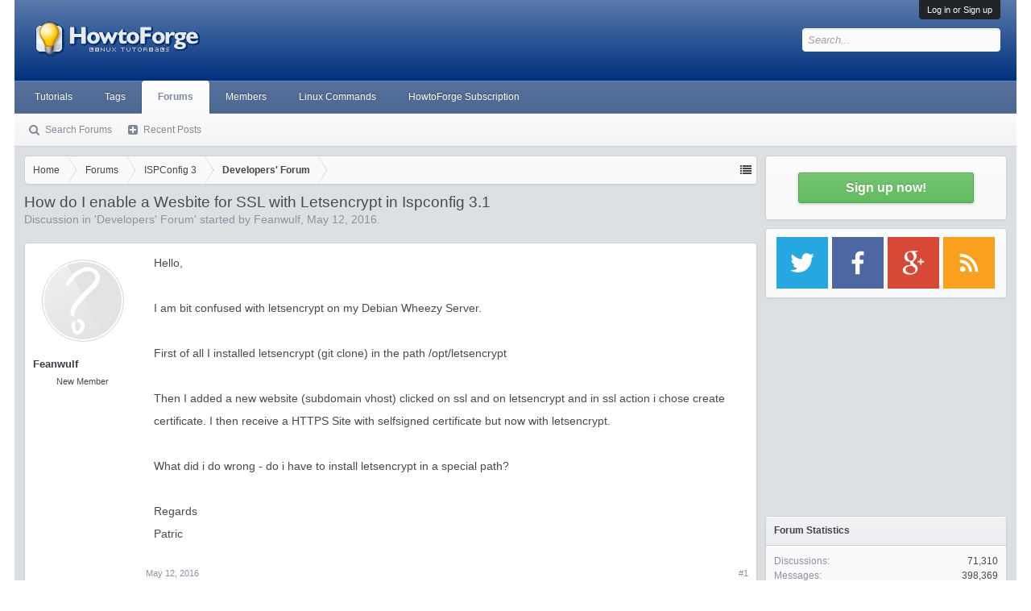

--- FILE ---
content_type: text/html; charset=utf-8
request_url: https://www.google.com/recaptcha/api2/aframe
body_size: 258
content:
<!DOCTYPE HTML><html><head><meta http-equiv="content-type" content="text/html; charset=UTF-8"></head><body><script nonce="iFakpH0xlmYEePkoGi3EYQ">/** Anti-fraud and anti-abuse applications only. See google.com/recaptcha */ try{var clients={'sodar':'https://pagead2.googlesyndication.com/pagead/sodar?'};window.addEventListener("message",function(a){try{if(a.source===window.parent){var b=JSON.parse(a.data);var c=clients[b['id']];if(c){var d=document.createElement('img');d.src=c+b['params']+'&rc='+(localStorage.getItem("rc::a")?sessionStorage.getItem("rc::b"):"");window.document.body.appendChild(d);sessionStorage.setItem("rc::e",parseInt(sessionStorage.getItem("rc::e")||0)+1);localStorage.setItem("rc::h",'1768722257009');}}}catch(b){}});window.parent.postMessage("_grecaptcha_ready", "*");}catch(b){}</script></body></html>